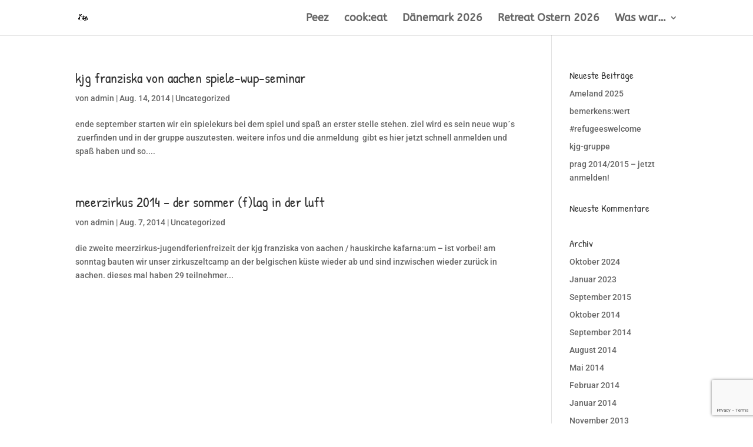

--- FILE ---
content_type: text/html; charset=utf-8
request_url: https://www.google.com/recaptcha/api2/anchor?ar=1&k=6Le5EMQUAAAAALaU4_P8vsXvWbHanj4Z9rCJLVWa&co=aHR0cHM6Ly93d3cua2pnLWZyYW56aXNrYS5kZTo0NDM.&hl=en&v=N67nZn4AqZkNcbeMu4prBgzg&size=invisible&anchor-ms=20000&execute-ms=30000&cb=5aiwhqni21et
body_size: 48573
content:
<!DOCTYPE HTML><html dir="ltr" lang="en"><head><meta http-equiv="Content-Type" content="text/html; charset=UTF-8">
<meta http-equiv="X-UA-Compatible" content="IE=edge">
<title>reCAPTCHA</title>
<style type="text/css">
/* cyrillic-ext */
@font-face {
  font-family: 'Roboto';
  font-style: normal;
  font-weight: 400;
  font-stretch: 100%;
  src: url(//fonts.gstatic.com/s/roboto/v48/KFO7CnqEu92Fr1ME7kSn66aGLdTylUAMa3GUBHMdazTgWw.woff2) format('woff2');
  unicode-range: U+0460-052F, U+1C80-1C8A, U+20B4, U+2DE0-2DFF, U+A640-A69F, U+FE2E-FE2F;
}
/* cyrillic */
@font-face {
  font-family: 'Roboto';
  font-style: normal;
  font-weight: 400;
  font-stretch: 100%;
  src: url(//fonts.gstatic.com/s/roboto/v48/KFO7CnqEu92Fr1ME7kSn66aGLdTylUAMa3iUBHMdazTgWw.woff2) format('woff2');
  unicode-range: U+0301, U+0400-045F, U+0490-0491, U+04B0-04B1, U+2116;
}
/* greek-ext */
@font-face {
  font-family: 'Roboto';
  font-style: normal;
  font-weight: 400;
  font-stretch: 100%;
  src: url(//fonts.gstatic.com/s/roboto/v48/KFO7CnqEu92Fr1ME7kSn66aGLdTylUAMa3CUBHMdazTgWw.woff2) format('woff2');
  unicode-range: U+1F00-1FFF;
}
/* greek */
@font-face {
  font-family: 'Roboto';
  font-style: normal;
  font-weight: 400;
  font-stretch: 100%;
  src: url(//fonts.gstatic.com/s/roboto/v48/KFO7CnqEu92Fr1ME7kSn66aGLdTylUAMa3-UBHMdazTgWw.woff2) format('woff2');
  unicode-range: U+0370-0377, U+037A-037F, U+0384-038A, U+038C, U+038E-03A1, U+03A3-03FF;
}
/* math */
@font-face {
  font-family: 'Roboto';
  font-style: normal;
  font-weight: 400;
  font-stretch: 100%;
  src: url(//fonts.gstatic.com/s/roboto/v48/KFO7CnqEu92Fr1ME7kSn66aGLdTylUAMawCUBHMdazTgWw.woff2) format('woff2');
  unicode-range: U+0302-0303, U+0305, U+0307-0308, U+0310, U+0312, U+0315, U+031A, U+0326-0327, U+032C, U+032F-0330, U+0332-0333, U+0338, U+033A, U+0346, U+034D, U+0391-03A1, U+03A3-03A9, U+03B1-03C9, U+03D1, U+03D5-03D6, U+03F0-03F1, U+03F4-03F5, U+2016-2017, U+2034-2038, U+203C, U+2040, U+2043, U+2047, U+2050, U+2057, U+205F, U+2070-2071, U+2074-208E, U+2090-209C, U+20D0-20DC, U+20E1, U+20E5-20EF, U+2100-2112, U+2114-2115, U+2117-2121, U+2123-214F, U+2190, U+2192, U+2194-21AE, U+21B0-21E5, U+21F1-21F2, U+21F4-2211, U+2213-2214, U+2216-22FF, U+2308-230B, U+2310, U+2319, U+231C-2321, U+2336-237A, U+237C, U+2395, U+239B-23B7, U+23D0, U+23DC-23E1, U+2474-2475, U+25AF, U+25B3, U+25B7, U+25BD, U+25C1, U+25CA, U+25CC, U+25FB, U+266D-266F, U+27C0-27FF, U+2900-2AFF, U+2B0E-2B11, U+2B30-2B4C, U+2BFE, U+3030, U+FF5B, U+FF5D, U+1D400-1D7FF, U+1EE00-1EEFF;
}
/* symbols */
@font-face {
  font-family: 'Roboto';
  font-style: normal;
  font-weight: 400;
  font-stretch: 100%;
  src: url(//fonts.gstatic.com/s/roboto/v48/KFO7CnqEu92Fr1ME7kSn66aGLdTylUAMaxKUBHMdazTgWw.woff2) format('woff2');
  unicode-range: U+0001-000C, U+000E-001F, U+007F-009F, U+20DD-20E0, U+20E2-20E4, U+2150-218F, U+2190, U+2192, U+2194-2199, U+21AF, U+21E6-21F0, U+21F3, U+2218-2219, U+2299, U+22C4-22C6, U+2300-243F, U+2440-244A, U+2460-24FF, U+25A0-27BF, U+2800-28FF, U+2921-2922, U+2981, U+29BF, U+29EB, U+2B00-2BFF, U+4DC0-4DFF, U+FFF9-FFFB, U+10140-1018E, U+10190-1019C, U+101A0, U+101D0-101FD, U+102E0-102FB, U+10E60-10E7E, U+1D2C0-1D2D3, U+1D2E0-1D37F, U+1F000-1F0FF, U+1F100-1F1AD, U+1F1E6-1F1FF, U+1F30D-1F30F, U+1F315, U+1F31C, U+1F31E, U+1F320-1F32C, U+1F336, U+1F378, U+1F37D, U+1F382, U+1F393-1F39F, U+1F3A7-1F3A8, U+1F3AC-1F3AF, U+1F3C2, U+1F3C4-1F3C6, U+1F3CA-1F3CE, U+1F3D4-1F3E0, U+1F3ED, U+1F3F1-1F3F3, U+1F3F5-1F3F7, U+1F408, U+1F415, U+1F41F, U+1F426, U+1F43F, U+1F441-1F442, U+1F444, U+1F446-1F449, U+1F44C-1F44E, U+1F453, U+1F46A, U+1F47D, U+1F4A3, U+1F4B0, U+1F4B3, U+1F4B9, U+1F4BB, U+1F4BF, U+1F4C8-1F4CB, U+1F4D6, U+1F4DA, U+1F4DF, U+1F4E3-1F4E6, U+1F4EA-1F4ED, U+1F4F7, U+1F4F9-1F4FB, U+1F4FD-1F4FE, U+1F503, U+1F507-1F50B, U+1F50D, U+1F512-1F513, U+1F53E-1F54A, U+1F54F-1F5FA, U+1F610, U+1F650-1F67F, U+1F687, U+1F68D, U+1F691, U+1F694, U+1F698, U+1F6AD, U+1F6B2, U+1F6B9-1F6BA, U+1F6BC, U+1F6C6-1F6CF, U+1F6D3-1F6D7, U+1F6E0-1F6EA, U+1F6F0-1F6F3, U+1F6F7-1F6FC, U+1F700-1F7FF, U+1F800-1F80B, U+1F810-1F847, U+1F850-1F859, U+1F860-1F887, U+1F890-1F8AD, U+1F8B0-1F8BB, U+1F8C0-1F8C1, U+1F900-1F90B, U+1F93B, U+1F946, U+1F984, U+1F996, U+1F9E9, U+1FA00-1FA6F, U+1FA70-1FA7C, U+1FA80-1FA89, U+1FA8F-1FAC6, U+1FACE-1FADC, U+1FADF-1FAE9, U+1FAF0-1FAF8, U+1FB00-1FBFF;
}
/* vietnamese */
@font-face {
  font-family: 'Roboto';
  font-style: normal;
  font-weight: 400;
  font-stretch: 100%;
  src: url(//fonts.gstatic.com/s/roboto/v48/KFO7CnqEu92Fr1ME7kSn66aGLdTylUAMa3OUBHMdazTgWw.woff2) format('woff2');
  unicode-range: U+0102-0103, U+0110-0111, U+0128-0129, U+0168-0169, U+01A0-01A1, U+01AF-01B0, U+0300-0301, U+0303-0304, U+0308-0309, U+0323, U+0329, U+1EA0-1EF9, U+20AB;
}
/* latin-ext */
@font-face {
  font-family: 'Roboto';
  font-style: normal;
  font-weight: 400;
  font-stretch: 100%;
  src: url(//fonts.gstatic.com/s/roboto/v48/KFO7CnqEu92Fr1ME7kSn66aGLdTylUAMa3KUBHMdazTgWw.woff2) format('woff2');
  unicode-range: U+0100-02BA, U+02BD-02C5, U+02C7-02CC, U+02CE-02D7, U+02DD-02FF, U+0304, U+0308, U+0329, U+1D00-1DBF, U+1E00-1E9F, U+1EF2-1EFF, U+2020, U+20A0-20AB, U+20AD-20C0, U+2113, U+2C60-2C7F, U+A720-A7FF;
}
/* latin */
@font-face {
  font-family: 'Roboto';
  font-style: normal;
  font-weight: 400;
  font-stretch: 100%;
  src: url(//fonts.gstatic.com/s/roboto/v48/KFO7CnqEu92Fr1ME7kSn66aGLdTylUAMa3yUBHMdazQ.woff2) format('woff2');
  unicode-range: U+0000-00FF, U+0131, U+0152-0153, U+02BB-02BC, U+02C6, U+02DA, U+02DC, U+0304, U+0308, U+0329, U+2000-206F, U+20AC, U+2122, U+2191, U+2193, U+2212, U+2215, U+FEFF, U+FFFD;
}
/* cyrillic-ext */
@font-face {
  font-family: 'Roboto';
  font-style: normal;
  font-weight: 500;
  font-stretch: 100%;
  src: url(//fonts.gstatic.com/s/roboto/v48/KFO7CnqEu92Fr1ME7kSn66aGLdTylUAMa3GUBHMdazTgWw.woff2) format('woff2');
  unicode-range: U+0460-052F, U+1C80-1C8A, U+20B4, U+2DE0-2DFF, U+A640-A69F, U+FE2E-FE2F;
}
/* cyrillic */
@font-face {
  font-family: 'Roboto';
  font-style: normal;
  font-weight: 500;
  font-stretch: 100%;
  src: url(//fonts.gstatic.com/s/roboto/v48/KFO7CnqEu92Fr1ME7kSn66aGLdTylUAMa3iUBHMdazTgWw.woff2) format('woff2');
  unicode-range: U+0301, U+0400-045F, U+0490-0491, U+04B0-04B1, U+2116;
}
/* greek-ext */
@font-face {
  font-family: 'Roboto';
  font-style: normal;
  font-weight: 500;
  font-stretch: 100%;
  src: url(//fonts.gstatic.com/s/roboto/v48/KFO7CnqEu92Fr1ME7kSn66aGLdTylUAMa3CUBHMdazTgWw.woff2) format('woff2');
  unicode-range: U+1F00-1FFF;
}
/* greek */
@font-face {
  font-family: 'Roboto';
  font-style: normal;
  font-weight: 500;
  font-stretch: 100%;
  src: url(//fonts.gstatic.com/s/roboto/v48/KFO7CnqEu92Fr1ME7kSn66aGLdTylUAMa3-UBHMdazTgWw.woff2) format('woff2');
  unicode-range: U+0370-0377, U+037A-037F, U+0384-038A, U+038C, U+038E-03A1, U+03A3-03FF;
}
/* math */
@font-face {
  font-family: 'Roboto';
  font-style: normal;
  font-weight: 500;
  font-stretch: 100%;
  src: url(//fonts.gstatic.com/s/roboto/v48/KFO7CnqEu92Fr1ME7kSn66aGLdTylUAMawCUBHMdazTgWw.woff2) format('woff2');
  unicode-range: U+0302-0303, U+0305, U+0307-0308, U+0310, U+0312, U+0315, U+031A, U+0326-0327, U+032C, U+032F-0330, U+0332-0333, U+0338, U+033A, U+0346, U+034D, U+0391-03A1, U+03A3-03A9, U+03B1-03C9, U+03D1, U+03D5-03D6, U+03F0-03F1, U+03F4-03F5, U+2016-2017, U+2034-2038, U+203C, U+2040, U+2043, U+2047, U+2050, U+2057, U+205F, U+2070-2071, U+2074-208E, U+2090-209C, U+20D0-20DC, U+20E1, U+20E5-20EF, U+2100-2112, U+2114-2115, U+2117-2121, U+2123-214F, U+2190, U+2192, U+2194-21AE, U+21B0-21E5, U+21F1-21F2, U+21F4-2211, U+2213-2214, U+2216-22FF, U+2308-230B, U+2310, U+2319, U+231C-2321, U+2336-237A, U+237C, U+2395, U+239B-23B7, U+23D0, U+23DC-23E1, U+2474-2475, U+25AF, U+25B3, U+25B7, U+25BD, U+25C1, U+25CA, U+25CC, U+25FB, U+266D-266F, U+27C0-27FF, U+2900-2AFF, U+2B0E-2B11, U+2B30-2B4C, U+2BFE, U+3030, U+FF5B, U+FF5D, U+1D400-1D7FF, U+1EE00-1EEFF;
}
/* symbols */
@font-face {
  font-family: 'Roboto';
  font-style: normal;
  font-weight: 500;
  font-stretch: 100%;
  src: url(//fonts.gstatic.com/s/roboto/v48/KFO7CnqEu92Fr1ME7kSn66aGLdTylUAMaxKUBHMdazTgWw.woff2) format('woff2');
  unicode-range: U+0001-000C, U+000E-001F, U+007F-009F, U+20DD-20E0, U+20E2-20E4, U+2150-218F, U+2190, U+2192, U+2194-2199, U+21AF, U+21E6-21F0, U+21F3, U+2218-2219, U+2299, U+22C4-22C6, U+2300-243F, U+2440-244A, U+2460-24FF, U+25A0-27BF, U+2800-28FF, U+2921-2922, U+2981, U+29BF, U+29EB, U+2B00-2BFF, U+4DC0-4DFF, U+FFF9-FFFB, U+10140-1018E, U+10190-1019C, U+101A0, U+101D0-101FD, U+102E0-102FB, U+10E60-10E7E, U+1D2C0-1D2D3, U+1D2E0-1D37F, U+1F000-1F0FF, U+1F100-1F1AD, U+1F1E6-1F1FF, U+1F30D-1F30F, U+1F315, U+1F31C, U+1F31E, U+1F320-1F32C, U+1F336, U+1F378, U+1F37D, U+1F382, U+1F393-1F39F, U+1F3A7-1F3A8, U+1F3AC-1F3AF, U+1F3C2, U+1F3C4-1F3C6, U+1F3CA-1F3CE, U+1F3D4-1F3E0, U+1F3ED, U+1F3F1-1F3F3, U+1F3F5-1F3F7, U+1F408, U+1F415, U+1F41F, U+1F426, U+1F43F, U+1F441-1F442, U+1F444, U+1F446-1F449, U+1F44C-1F44E, U+1F453, U+1F46A, U+1F47D, U+1F4A3, U+1F4B0, U+1F4B3, U+1F4B9, U+1F4BB, U+1F4BF, U+1F4C8-1F4CB, U+1F4D6, U+1F4DA, U+1F4DF, U+1F4E3-1F4E6, U+1F4EA-1F4ED, U+1F4F7, U+1F4F9-1F4FB, U+1F4FD-1F4FE, U+1F503, U+1F507-1F50B, U+1F50D, U+1F512-1F513, U+1F53E-1F54A, U+1F54F-1F5FA, U+1F610, U+1F650-1F67F, U+1F687, U+1F68D, U+1F691, U+1F694, U+1F698, U+1F6AD, U+1F6B2, U+1F6B9-1F6BA, U+1F6BC, U+1F6C6-1F6CF, U+1F6D3-1F6D7, U+1F6E0-1F6EA, U+1F6F0-1F6F3, U+1F6F7-1F6FC, U+1F700-1F7FF, U+1F800-1F80B, U+1F810-1F847, U+1F850-1F859, U+1F860-1F887, U+1F890-1F8AD, U+1F8B0-1F8BB, U+1F8C0-1F8C1, U+1F900-1F90B, U+1F93B, U+1F946, U+1F984, U+1F996, U+1F9E9, U+1FA00-1FA6F, U+1FA70-1FA7C, U+1FA80-1FA89, U+1FA8F-1FAC6, U+1FACE-1FADC, U+1FADF-1FAE9, U+1FAF0-1FAF8, U+1FB00-1FBFF;
}
/* vietnamese */
@font-face {
  font-family: 'Roboto';
  font-style: normal;
  font-weight: 500;
  font-stretch: 100%;
  src: url(//fonts.gstatic.com/s/roboto/v48/KFO7CnqEu92Fr1ME7kSn66aGLdTylUAMa3OUBHMdazTgWw.woff2) format('woff2');
  unicode-range: U+0102-0103, U+0110-0111, U+0128-0129, U+0168-0169, U+01A0-01A1, U+01AF-01B0, U+0300-0301, U+0303-0304, U+0308-0309, U+0323, U+0329, U+1EA0-1EF9, U+20AB;
}
/* latin-ext */
@font-face {
  font-family: 'Roboto';
  font-style: normal;
  font-weight: 500;
  font-stretch: 100%;
  src: url(//fonts.gstatic.com/s/roboto/v48/KFO7CnqEu92Fr1ME7kSn66aGLdTylUAMa3KUBHMdazTgWw.woff2) format('woff2');
  unicode-range: U+0100-02BA, U+02BD-02C5, U+02C7-02CC, U+02CE-02D7, U+02DD-02FF, U+0304, U+0308, U+0329, U+1D00-1DBF, U+1E00-1E9F, U+1EF2-1EFF, U+2020, U+20A0-20AB, U+20AD-20C0, U+2113, U+2C60-2C7F, U+A720-A7FF;
}
/* latin */
@font-face {
  font-family: 'Roboto';
  font-style: normal;
  font-weight: 500;
  font-stretch: 100%;
  src: url(//fonts.gstatic.com/s/roboto/v48/KFO7CnqEu92Fr1ME7kSn66aGLdTylUAMa3yUBHMdazQ.woff2) format('woff2');
  unicode-range: U+0000-00FF, U+0131, U+0152-0153, U+02BB-02BC, U+02C6, U+02DA, U+02DC, U+0304, U+0308, U+0329, U+2000-206F, U+20AC, U+2122, U+2191, U+2193, U+2212, U+2215, U+FEFF, U+FFFD;
}
/* cyrillic-ext */
@font-face {
  font-family: 'Roboto';
  font-style: normal;
  font-weight: 900;
  font-stretch: 100%;
  src: url(//fonts.gstatic.com/s/roboto/v48/KFO7CnqEu92Fr1ME7kSn66aGLdTylUAMa3GUBHMdazTgWw.woff2) format('woff2');
  unicode-range: U+0460-052F, U+1C80-1C8A, U+20B4, U+2DE0-2DFF, U+A640-A69F, U+FE2E-FE2F;
}
/* cyrillic */
@font-face {
  font-family: 'Roboto';
  font-style: normal;
  font-weight: 900;
  font-stretch: 100%;
  src: url(//fonts.gstatic.com/s/roboto/v48/KFO7CnqEu92Fr1ME7kSn66aGLdTylUAMa3iUBHMdazTgWw.woff2) format('woff2');
  unicode-range: U+0301, U+0400-045F, U+0490-0491, U+04B0-04B1, U+2116;
}
/* greek-ext */
@font-face {
  font-family: 'Roboto';
  font-style: normal;
  font-weight: 900;
  font-stretch: 100%;
  src: url(//fonts.gstatic.com/s/roboto/v48/KFO7CnqEu92Fr1ME7kSn66aGLdTylUAMa3CUBHMdazTgWw.woff2) format('woff2');
  unicode-range: U+1F00-1FFF;
}
/* greek */
@font-face {
  font-family: 'Roboto';
  font-style: normal;
  font-weight: 900;
  font-stretch: 100%;
  src: url(//fonts.gstatic.com/s/roboto/v48/KFO7CnqEu92Fr1ME7kSn66aGLdTylUAMa3-UBHMdazTgWw.woff2) format('woff2');
  unicode-range: U+0370-0377, U+037A-037F, U+0384-038A, U+038C, U+038E-03A1, U+03A3-03FF;
}
/* math */
@font-face {
  font-family: 'Roboto';
  font-style: normal;
  font-weight: 900;
  font-stretch: 100%;
  src: url(//fonts.gstatic.com/s/roboto/v48/KFO7CnqEu92Fr1ME7kSn66aGLdTylUAMawCUBHMdazTgWw.woff2) format('woff2');
  unicode-range: U+0302-0303, U+0305, U+0307-0308, U+0310, U+0312, U+0315, U+031A, U+0326-0327, U+032C, U+032F-0330, U+0332-0333, U+0338, U+033A, U+0346, U+034D, U+0391-03A1, U+03A3-03A9, U+03B1-03C9, U+03D1, U+03D5-03D6, U+03F0-03F1, U+03F4-03F5, U+2016-2017, U+2034-2038, U+203C, U+2040, U+2043, U+2047, U+2050, U+2057, U+205F, U+2070-2071, U+2074-208E, U+2090-209C, U+20D0-20DC, U+20E1, U+20E5-20EF, U+2100-2112, U+2114-2115, U+2117-2121, U+2123-214F, U+2190, U+2192, U+2194-21AE, U+21B0-21E5, U+21F1-21F2, U+21F4-2211, U+2213-2214, U+2216-22FF, U+2308-230B, U+2310, U+2319, U+231C-2321, U+2336-237A, U+237C, U+2395, U+239B-23B7, U+23D0, U+23DC-23E1, U+2474-2475, U+25AF, U+25B3, U+25B7, U+25BD, U+25C1, U+25CA, U+25CC, U+25FB, U+266D-266F, U+27C0-27FF, U+2900-2AFF, U+2B0E-2B11, U+2B30-2B4C, U+2BFE, U+3030, U+FF5B, U+FF5D, U+1D400-1D7FF, U+1EE00-1EEFF;
}
/* symbols */
@font-face {
  font-family: 'Roboto';
  font-style: normal;
  font-weight: 900;
  font-stretch: 100%;
  src: url(//fonts.gstatic.com/s/roboto/v48/KFO7CnqEu92Fr1ME7kSn66aGLdTylUAMaxKUBHMdazTgWw.woff2) format('woff2');
  unicode-range: U+0001-000C, U+000E-001F, U+007F-009F, U+20DD-20E0, U+20E2-20E4, U+2150-218F, U+2190, U+2192, U+2194-2199, U+21AF, U+21E6-21F0, U+21F3, U+2218-2219, U+2299, U+22C4-22C6, U+2300-243F, U+2440-244A, U+2460-24FF, U+25A0-27BF, U+2800-28FF, U+2921-2922, U+2981, U+29BF, U+29EB, U+2B00-2BFF, U+4DC0-4DFF, U+FFF9-FFFB, U+10140-1018E, U+10190-1019C, U+101A0, U+101D0-101FD, U+102E0-102FB, U+10E60-10E7E, U+1D2C0-1D2D3, U+1D2E0-1D37F, U+1F000-1F0FF, U+1F100-1F1AD, U+1F1E6-1F1FF, U+1F30D-1F30F, U+1F315, U+1F31C, U+1F31E, U+1F320-1F32C, U+1F336, U+1F378, U+1F37D, U+1F382, U+1F393-1F39F, U+1F3A7-1F3A8, U+1F3AC-1F3AF, U+1F3C2, U+1F3C4-1F3C6, U+1F3CA-1F3CE, U+1F3D4-1F3E0, U+1F3ED, U+1F3F1-1F3F3, U+1F3F5-1F3F7, U+1F408, U+1F415, U+1F41F, U+1F426, U+1F43F, U+1F441-1F442, U+1F444, U+1F446-1F449, U+1F44C-1F44E, U+1F453, U+1F46A, U+1F47D, U+1F4A3, U+1F4B0, U+1F4B3, U+1F4B9, U+1F4BB, U+1F4BF, U+1F4C8-1F4CB, U+1F4D6, U+1F4DA, U+1F4DF, U+1F4E3-1F4E6, U+1F4EA-1F4ED, U+1F4F7, U+1F4F9-1F4FB, U+1F4FD-1F4FE, U+1F503, U+1F507-1F50B, U+1F50D, U+1F512-1F513, U+1F53E-1F54A, U+1F54F-1F5FA, U+1F610, U+1F650-1F67F, U+1F687, U+1F68D, U+1F691, U+1F694, U+1F698, U+1F6AD, U+1F6B2, U+1F6B9-1F6BA, U+1F6BC, U+1F6C6-1F6CF, U+1F6D3-1F6D7, U+1F6E0-1F6EA, U+1F6F0-1F6F3, U+1F6F7-1F6FC, U+1F700-1F7FF, U+1F800-1F80B, U+1F810-1F847, U+1F850-1F859, U+1F860-1F887, U+1F890-1F8AD, U+1F8B0-1F8BB, U+1F8C0-1F8C1, U+1F900-1F90B, U+1F93B, U+1F946, U+1F984, U+1F996, U+1F9E9, U+1FA00-1FA6F, U+1FA70-1FA7C, U+1FA80-1FA89, U+1FA8F-1FAC6, U+1FACE-1FADC, U+1FADF-1FAE9, U+1FAF0-1FAF8, U+1FB00-1FBFF;
}
/* vietnamese */
@font-face {
  font-family: 'Roboto';
  font-style: normal;
  font-weight: 900;
  font-stretch: 100%;
  src: url(//fonts.gstatic.com/s/roboto/v48/KFO7CnqEu92Fr1ME7kSn66aGLdTylUAMa3OUBHMdazTgWw.woff2) format('woff2');
  unicode-range: U+0102-0103, U+0110-0111, U+0128-0129, U+0168-0169, U+01A0-01A1, U+01AF-01B0, U+0300-0301, U+0303-0304, U+0308-0309, U+0323, U+0329, U+1EA0-1EF9, U+20AB;
}
/* latin-ext */
@font-face {
  font-family: 'Roboto';
  font-style: normal;
  font-weight: 900;
  font-stretch: 100%;
  src: url(//fonts.gstatic.com/s/roboto/v48/KFO7CnqEu92Fr1ME7kSn66aGLdTylUAMa3KUBHMdazTgWw.woff2) format('woff2');
  unicode-range: U+0100-02BA, U+02BD-02C5, U+02C7-02CC, U+02CE-02D7, U+02DD-02FF, U+0304, U+0308, U+0329, U+1D00-1DBF, U+1E00-1E9F, U+1EF2-1EFF, U+2020, U+20A0-20AB, U+20AD-20C0, U+2113, U+2C60-2C7F, U+A720-A7FF;
}
/* latin */
@font-face {
  font-family: 'Roboto';
  font-style: normal;
  font-weight: 900;
  font-stretch: 100%;
  src: url(//fonts.gstatic.com/s/roboto/v48/KFO7CnqEu92Fr1ME7kSn66aGLdTylUAMa3yUBHMdazQ.woff2) format('woff2');
  unicode-range: U+0000-00FF, U+0131, U+0152-0153, U+02BB-02BC, U+02C6, U+02DA, U+02DC, U+0304, U+0308, U+0329, U+2000-206F, U+20AC, U+2122, U+2191, U+2193, U+2212, U+2215, U+FEFF, U+FFFD;
}

</style>
<link rel="stylesheet" type="text/css" href="https://www.gstatic.com/recaptcha/releases/N67nZn4AqZkNcbeMu4prBgzg/styles__ltr.css">
<script nonce="cC0bPLwWbdOcSzCvW2qRow" type="text/javascript">window['__recaptcha_api'] = 'https://www.google.com/recaptcha/api2/';</script>
<script type="text/javascript" src="https://www.gstatic.com/recaptcha/releases/N67nZn4AqZkNcbeMu4prBgzg/recaptcha__en.js" nonce="cC0bPLwWbdOcSzCvW2qRow">
      
    </script></head>
<body><div id="rc-anchor-alert" class="rc-anchor-alert"></div>
<input type="hidden" id="recaptcha-token" value="[base64]">
<script type="text/javascript" nonce="cC0bPLwWbdOcSzCvW2qRow">
      recaptcha.anchor.Main.init("[\x22ainput\x22,[\x22bgdata\x22,\x22\x22,\[base64]/[base64]/[base64]/ZyhXLGgpOnEoW04sMjEsbF0sVywwKSxoKSxmYWxzZSxmYWxzZSl9Y2F0Y2goayl7RygzNTgsVyk/[base64]/[base64]/[base64]/[base64]/[base64]/[base64]/[base64]/bmV3IEJbT10oRFswXSk6dz09Mj9uZXcgQltPXShEWzBdLERbMV0pOnc9PTM/bmV3IEJbT10oRFswXSxEWzFdLERbMl0pOnc9PTQ/[base64]/[base64]/[base64]/[base64]/[base64]\\u003d\x22,\[base64]\x22,\x22wo07JsK6cVIdEMKdQMO5woY6XsK+QgPCo8KdwrTDqsOKJ8O5Ri7Dm8Kmw5/CsSXDscK9w61hw4oswoHDmsKfw4gtLD8xQsKfw54Bw7/[base64]/CkcOcw7/DucOXwrwSWyjDhhwKMcOwSsO/w78TwrrCi8ObK8ORw7XDq2bDsR/CmFbCtETDrsKSBFzDkwpnMmrChsOnwp/DvcKlwq/CpcOnwprDkCdXeCxFwovDrxlmWWoSBWEpUsO1wqzClREHwrXDnz1XwppHRMKYNMOrwqXCi8OpRgnDhMKHEVIlwr3DicOHYhkFw49fWcOqwp3Dk8OTwqc7w51Bw5/Cl8KaCsO0K1IiLcOkwoczwrDCucKdTMOXwrfDuXzDtsK7a8KYUcK0w5Zbw4XDhRVqw5LDnsO/w5fDklHCmcONdsK6MVVUMww/ZxNfw5toc8KwGsO2w4DChcOrw7PDqw/DhMKuAlbCsELCtsO6wo50Gwogwr10w6Row43CscOvw7rDu8KZWsOiE3Uhw6IQwrZvwqQNw7/[base64]/[base64]/Dt0hww5A7w4MQCcKOw7IQw5QowqjCuzh4wqXCpsO3a37CuDkkCRQiw4t7bcKKTAw0w61gw4bDhMOLE8KSeMOvaSbDlcKedjHCg8KjfWw0XcOMw6bDkRLDuzoSEcK3QH/CjsK+Yjc9WcOawoLDr8OAGVJPwrzDtyHDgsKVw4bCh8ORw6k/wpXCpgM+w5p7wr5Cw7siTCrCp8KzwrYzwqJKIW0nw5w5D8Ouw4/DnTtoOsO7esKWMMKOw5fDocOBMcKKGsKFw7DCiQjDnnrCkx7CnMK0wpPCmcOnI1zDr0VIT8OswoPCu0ZYUyx8QElzX8OVw5N3cFozMnhUw6kuw74mwp1MPMK/[base64]/w6oyw63CnzF6T8KnMWpBTBnCsMOuGjMLw4PDvMOAMMKTw5/[base64]/[base64]/CkCZFWEQfQG9Iwr/[base64]/[base64]/Dj1nDqcOrwr1lTMKKwo3CoiwVw65/ScOjMizCmX/DuF9WclnCgsKDw5/DuDgcfWIROsKPwrErwrMfwqfDqW0QeirCpCTDnsKtay3Cs8OtwpZuw7xSwoY8wqVOXcK9TFRBVMOIwq/CvXcmw4XCs8OgwrM3KMK3F8OJw4AWwqjCjw/[base64]/NjlRwoXDk8OIw5bDjgnDsDAswpzDlkAmEsOgB0wbwogEwpN9ERLDqEddw6JAwp/CrsKKw5zCuypxMcKYw7TCvcKOMcOANsO7w4gowr/CqMOWZ8KWa8OvNcKJLC3CuwpSw6PDv8Kpw53DpzvCn8Ocw5duCi/DoXJywr9aQUbCiwTDucO9YnJZecKibsKMwrHDnmBwwq/CrDLDoF/DtsOawodxaVHCusOpSTJdw7cxwroXwq7DhsKFaVlmwobCm8Ovw7s2ESbDh8Oww6zCmGBDw6fDksK+FzFDWMK4NsOBw4XDqDPDsMOOwrHCuMObBMOYRcKhE8OWw5jDtBbDtGcHwqXDt0YXKB0vw6M/[base64]/CqB3DpGjCmmvCn8OSO8Kdw7/DjBrDqsKeTCzDqkctwownGsK7wqvChcKaC8OUwrLDu8OlI1bDnX7CrjHDp23DshQGw6Yuf8O4SMKcw4IBRcKXwrjDusK7w6owUnDDsMOhRXxlN8KKR8O/XHjCgVPCpcKKw5VDJB3ClTFfw5UpFcOnK0ldwr/Ch8O1BcKRwqPCvz1RKcKSfHhGfsK5QGPDhsKjRCnDj8OUwoceSsKTw5bCpsO/[base64]/w6PDmTXChy9dU8Oew5rDkkPDmsK0PWLCnQ5iwpjDmMOYwpY4w6drQ8Otw5bCicOpBW9JcW7CuwsswrgEwrFwBsKUw63DrcOnw74Hw6IDeSVfY0DCjsKTCQ/[base64]/[base64]/Cp8Ocw4Yyf8O3w68ZdxvDtMKew4Q1wosPccOuwqlPJsKMwqPCmG/DrijCs8ONwqt/[base64]/DmSnDr8KLwqcfwroxcELDrBkkFRPDhcO5GMO6JcORwqrDoBh1f8OOw5h0w7/CtVhkT8O/wpthwqjDs8Kswqh5woc6YBdpw7J3KjLCsMO8wpQpwrPCuTsAw6hASyVsA0/Dv2I+wqPDlcK1MMKkKcOmUx/CksK6w67DnsKSw7xAw4JnFDjCsATDvk5awoPDujg/[base64]/e8O4wqAaw6XDv8OPKkVgR8KjOcOgFcOhw5UwwpLDvMOqEMK5K8OYw703QSZIw6cgwp12WWQTWg/DtcK5RxfCicKIwpfCjUvDi8KHwoTDkFM5TRoPw6XCq8OpH0UZw6R9HgkOISjDsCIswovCrMOeOGAbQ2EtwqTCuBTCoDTCpcKmw7/[base64]/[base64]/CnERiw4x1wqdpFyTCssKcwoFbwpwewqgJw6Jxw75Iwo02VDE6wofDvCPDtMK+wpnDu2sBHMKuw6fDlsKkLAg3EjLCq8OHZS3DnMO+YsOvwrfCrB92NsKewrk9JcObw5hGR8KoCMKYVTdzwrbDr8OBwqXClFsCwqRGw6PCth/DtcKMSwpywp5Nw4EVCjHDusK0RBHCsx0wwrJkwqwxQcO8bT8zw4fDtsKRP8Krw5Jbw5dmdhRdfDDDnWIqGMOKVDXDgcOSX8KcVXMjLMOFFsOpw4fDiCrDkMOqwrp0w5ZuCn9yw6/CgwEzSsO1wrImwo3CjcKcEEoxw43CqDJ/wpTDtBl3KU7CtmzDusK0SVgMw7nDvMOowqcNwq/DsHnCv2rCplzDoFcBGCXCjMKBw5pTEMKjGF5Ww65Jw4ATwqPDki0BBsOPw6HCmcK1wofDtsKFEMKKGcO/MsOracKPOMKJw6rCisOuOsK0SkVQwrjCr8KSM8KrfsObSGXDrhLCj8ODwrnDgcOLFhBOw7HDksO5w7pyw7vChcOIwrLDpcKhKmjDiG7CimPDvl/CrMKkFm/[base64]/CjsKoQ8KFZDfClMOMFlR3Xidaw6xTdMOTw4PCk8KEwpVHfsOTI2IwwrPCgzl3X8K7wqDConIgaRo6w6jDiMOyA8OHw5XCuwJcMcK4VA/Dj0rCmh0fw497TMOwWMOYwrrCpQfDiAoCHsOGw7NFTMObwrvDscKWwq8+MkYNwovCpcOTUw16ZhzCj0VFfsKbQcKSBgBKw7zDpV7DoMK2UMK2eMK9DcKMQcOIKcOvw6JVwrlNGzPCki4yMDrDrCjDqywQwpMeJCBhcTgGcSvCg8KOZsO/P8KawpjDkTjCoQDDnMKbwprDm1BPw5LCjcOLw6YcOMKuZcOvwpPCnAzCqQLDsAcOaMKJZkjCthR6RMK6w6cDwqlBe8OlPRAuw4/DhCJjbBI9w7HDo8KxHhrDl8O/wofCjMOCw6NZJwNjwo7CgMOmw4dCD8K1w7rDpcK0LsK8w77CncOowqPClGloNMKgwrZAw7x2HsK+woXChcKqCCrCl8OleQ/CucO8Lh7CgMKwwqvCk2rDmATCscODwqEVwrzCuMOkOjrDtDTCmiHDmsOrwrDCjh/DrE8Yw5M1I8O6bMO7w6fDvCLDtR3DoCDDsRFpNgENwrUTwrjCmAZsS8OnKcKFw7JiZjkuwrABUF7DvTDDtsOLw5TCksKjwqoLw5J/w65uLcKaw6wTw7PDkMKfw5lYw67DoMKdAcOcfsOjGcOyajY8wro8w7p+DsKFwoUlfA/DmsOmG8OUI1XCtcOiwrTDoBjCn8KOw7YrwrgywrEow7jCmXYjCsKZLGVwC8Ojw6RoHkUdwoXCvDnCsRd3w7LDlGXDu3HCgm1Yw7AdwoDDumNZCkjDjzzDgMKswqxSwqJlDcKvw6/Dl2DCosOcwoFEw5zDqMOkw6zCvC/DsMKyw7lASsOqZBTCrcOJwphUbWVQw4guZcOKwqrCiFTDkMOUw5fCsBfCocO0a0rDsG/CujfCjBRrHsOJZsK3ZsKZU8KFw4E0R8KtH0dvw5lZPcKmw6LDljEsBUlTXHUcwpPDlcKdw7w+dsOKIjcoajpcfMKvKRFGdQxbFFdawqRvHsO/[base64]/Dk0LDhsKhw4bCkz1pMsKdOcKNDhLDmsO2DHvCtMKBVDfCv8KfYz7DjsKFJR/CtRrDlxzCrAbDkmvDtWEuwrzCl8K/S8Kxw4kYwot7wrvCm8KPEiZIITJRwrDDgcKGw5sOwrfDpEfCoE52BHrCv8OAe1rDqsOOAEbDqMOGWFHDuWnDlsOEADDDiBTDqsKhwp5/csOQDl5pw6UQwpPCqMKZw7dCNioNw7nDgMKgLcOAwpTDjMOwwrt4wrQ3AzFvGSvDiMKPTmDDm8O9wojCnWTCoTPCg8KsLcKxw7ZZwq7CjE97Jg5Ww7LCo1TDsMKqw7/CilwNwqtEw55FbcOfw5LDusOfL8Kfw4x7wrFew6QNYWtpBCrCiGPCgm3DucKnRsK2VgMiw4lDPsOFSg9+w4DDrcKdbHPDucKnQj4YDMKEDcO4KmTDhFg8w41HCXTDuiQPGGTCucOqDcOaw5/Dh0oEw50ew7UXwqTDuxsrwoHCtMOHw6F/wqbDg8KBw7UzfMOFwoLDphMyTsKfa8OOLw0fw7x3SRHDscK2RMK7w7sJQ8KhcFXDrWLCgMKWwo7ClcK+wpZ/[base64]/wrHDsQ3CrV8ewqnCt8OwwoNPZwnDosKVwqovaMKEBsKcw5BSPcOEExE7V3DDpMONWsOQJcO8Oi5CFcOPDsKDBmBnNTHDgMO2w4B8asKXR3BJTjFuw67Cl8KwT0vDp3LDhQrDnz3DoMKKwocuK8OMwp7ClwTCvMOvSBPCp2wZWDRDFcK/esKtByPCvjAFw74aW3fDrcKPw5fDkMORJVBZw4LDk1QRRiHDuMOjwrbCkMOFw5vCmcKYw77Dg8KnwpRQdErCvMKZKSQPC8Omw745w6/DhcOaw4LDhhXDjMKcwonDoMOcwpMMOcKaC07CjMKhUsKhHsO9w6LDj0lQwod2w4AaeMKxVBrDscKOwr/[base64]/[base64]/J8OvHMOAwqzDpcOXClwpwoHDsxJqRsKPwqwjNzPDkQtdw5lNFkp3w5DCkkNhwq/DvMOgUMKOwqDChhrDmlw7w4LDoAJ8YyNdBETDuz19KsKIdBrDrsOSwqJ6RwNDwp0Gw70UKXPChMK4T3dkR2ETwqnDrMOxNzLCnyTDiX1eF8OTCcOqw4Qpw7vCmcO5wojCicOEw5YWMsK0wqpGFMKow4fCkmjCmsO7wobCmlhsw6PCkELCs3rDmMOJIgXDjngdw5/CvFQvw4fCr8KEw7DDox3DvsO+w7JYwrzDpVjCsMK6NwUaw5vDkRXCvcKoe8OQZMOqN07DrHpHTcK+LsOGPRbCjcOgw45ZBH7Cr18rRcK6w6TDisKFQ8OXOcOmFsK7w6rCoWzCpBPDs8KNfcKnwoolwpfDtDhdWRPDii7CuFNxVHRtwp3CmgLCosOjJz7CkMK/QMKqXsKhdUPCmMO+wqLDpMKoFDTCmWLDq08iw43CusORw4PClMKnw75hQwbCu8KNwrdpP8O0w4rDpzbDisK6wrHDtE5NacOXwq48FMO4wr/Cs3hSTFHDomglw7jDmcOJw5kmRT7CuhV9w5HCkVgrAxnDn0lpZcOswoZ5LcKccAxdwoTCtcKOw5vDu8O7wr3DjV3DkMODwpjCjEnDjcORw5zCm8Kdw417FyXDrMKLw7HDl8OpJR8mJUPDkMONw7gxXcOPLsOVw5hFJMKjw7BEwrrCusOkw7fDo8K0wo3Cj1fCnD/CpXjDu8Oje8K7RcOAUMObwrTDs8OIKHvChmVDw6I4wrQ1w6TCgMKVwoVJwrnCo180az4BwoErw4DDnALCvF1bwpDCvAlYLFjDjllzwobCkxTDsMOFQEFiMcOdw43CnMKzwrgra8Kfw7XDji7DonnDjmBhw4tQaVs/wpFAwoY+w7cOPMKLbRnDrcORSQ/Dk2bCiwTDpcKZQSc9w4nCu8OOTwrCgsKpasKowpEzW8Oiw7oZZn1AWg0Ewr7CuMOuX8Ksw6nDl8OkScOGw6oXKsOZF1XCqG/[base64]/Chh4vVcOxJ8OnwpTChMKuPBjCh8KPGsKiw4/DkAHCnh7DusOtEx1EwqrDuMONRCwVw4dwwqgnF8O3wpp2KcKTwrfCqSjCmyw1EcKYw4PCsj0Nw4/CijtDw68Rw64+w44MJlDDsx/Cn1rDt8OiScOQIcKXw6/ClMKDwr8Zw5nDicOhSsOkw6R4w6MWbRkMPjAhwoLDh8KsGh7Dh8KqfMKCLsKILl/CucOHwpzDiHIQVSLCisKydMOTw50+U23Dskx7w4LDoAzChibDgcObccOJCH7DtDvDvT3DuMODwozCjcOWwoDDjAk2wpDDsMK3C8Oow6hRdsKVfMKrw6M1HcKpwoM5YsK4w5zCgy8zJAHDs8OqRR1ow4Baw7fCvMK5J8K3wrhCw6zCk8KAMHcdKcKoBMO6wo3Chl/CpcK5w7HCvcO0McO9woPDnsKvIirCocKiKsOMwpVcKBICR8OCw5xgB8ONwozCpB7DsMKeQhHDi3zDv8OMUcK8w7nDusKiw6A2w7Aow6ECw6cJwoXDpVcWw7/DnMOCUmtKw44iwoJ/[base64]/CisKuwpDDrcK/CgE4TMKrSXTDqig9w5rDgsKvN8Oawo/DilrDoTrDmUXDql7Cq8OQw7XDlsKgw6IJwr7Dj27DicKjBQNww6RfwrbDssOzwrrCrMOAwqNewrXDiMOwAWDCtU/Cv3NGTMODA8OJRj9SD1XDjmFgwqM4wqfDt05SwrIww5RUNRLDrMOwwqTDpsOOdcOOOsO4SW/DhX7CmHHCoMKvNljChcKbQA86worCnTDClcKww4PDnT/[base64]/CtQVvXW7DgsK4w7TCnSfDmsOibcOJdMKESynCtcOcw5/DsMKXwoTDiMKAcxfDpxN4w4QPacK/ZMOJSgPCmwcefgAswojCmQ0uCxslWMKCHsKkwoAWwp8oSsK2Iy/Ds2vDqMKRZRPDmRxFJsKFwoTCg27Du8Olw4ZrQhHCpsOwwofDlnAWw6HCsHDCg8Olw47CnDfDh3zDsMKvw71KXMOjMMK2w6ZhaXbCtVQzTMOUwpAow6PDp1PDlGXDj8O7wofDsVLDs8O4w6fDi8KUbmRvDMKHwpjCl8KuTUjDtFzClcKuBF3Cm8K+bMOkwpXDsl/DrMOrwqrCnwllw6Ivw4PCkcKiwpXChG9ZUBfDkBzDj8K2IcKUEiBvA1sfXMKywqlVwpvCgVEow5JZwrASLm53wqNzKyvCtz/DqxJbw6pMw5jCvsO4S8KtCFkpwrjCqsKXGyxXw7sVw4hNJDLDm8Ofw7MsbcOBwrHDkAZWDsO/wpLCpRZVwqY9VsOHBWbDkWrCgcOqwoVbw4/CjcKXwqnCncOjbWrDgsOJw6sfOsOtwpDDqmR1w4AmajF/wqJaw7TCn8OsehNiw7tXw47DjcKGOcORw5Jgw68FGcORwoYcwpXDkTVfewNjwptgw5LDs8K4wrfCuHZ4wq1/wpXDjWPDm8OtwrA0TcOJNRjChnwIckHCusOWP8KKw65gQDfCqgAPTcO5w5vCisK+w5/ChMKywqLCqMONCBPCgcKhc8KaworChABNLcOew57Cu8KLwpnCpgHCq8OnDWx+WsOcUcKKDTtyUsOJCCHCvcKHIgo1w6UgYGVCwoHDg8Oqw4XDsMOOY2tAwrAlwpEkw7zDszwow5oqwqnCvcKRasKnw4jCrHrCo8KsIzdYfcKvw7vCmn8wSwrDtl/DvQ9iwpbDhMKfSg7DnhMxEMOWwojDqEPDt8KGwp5lwodnNGAuDiMNw4jDnsOUwqtvTj/[base64]/[base64]/cEHDtsO1R1t7wqBKRUjDvsKUw6/Di8O3wqkYf8K1PToww5oBwq5zwobDj2MNLMOUw5TDpsODw53CmsKJwqHDugcOwoDCicOEw6hWLcK6woddw67DqmfCt8KywovCplcCw6hlwo3CpwnCkMKAwq1/[base64]/[base64]/[base64]/CrWl2d2huw6FqLsK6w7pJwrZ0wq7DlsKRRsONLDPCnlzDpEzCscO3fB0hw5PCqMOpbEbDoXpAwrTCtMO5w5rDg38rwpIwKG/Co8OZwrlcwpxWwoI3worCrDfCpMO/[base64]/wop8ScOow43Dl8KYwp/[base64]/[base64]/CpUxyJjVdwrHDuhZbw4rDjsO+w7rDuy4gG8KZw48ow4fDuMOybcO8MFXCmSLCtDPClj85w7R7wpDDjCBOQcOhWsKlVMK/[base64]/DvwfDi8KGZy3Dgh0TKG7Dh8O6w5fCpcKvOMOAGU0twr0Yw6LCrMO0w4PCojZbWWRmHT1Fw4dvwqYow5cGeMKLwopBwpJ1wofDnMOzGMKeDB8wQQbDvMOYw6UwDMKnwowveMK0wpFRKcO7D8OTV8ONDsO4wobDpCbDgsK5CmlsT8Oqw4Bawo/CoUtqbcKgwpYxOzPCryp2PjcZRy7CisKkw6rClG3CpsK6w4IYwpgjwqEwcsOLwpoKw7gzwrfDuH9eO8KLw6VEw5QiwpTCr0EtPGfCtMOqCDIUw4nCjsOnwoTCl3nDtMKfLT9dEU9owowUwobCoD/DiHRuwpwyTFTCocK8c8OOU8Kawr/DtcK1wo/CnA/DuHsQw7XDqsOJwqNTXcKSHnDChcOAT3bDizl8w6R0woc5Jw7CunAjw5nCscKpwoM6w74/w7rCvEV0ZcKTwp45w5tEwoEWTQHCoG7DtSFlw5nCiMKrw6TCoXQXwp9raQbDixbDk8K2V8OawqbDsR/ClsOrwpUowpwBwq1uDWDCmVU0dMOSwr4CVGHDn8Knw5pew4t/CsKhVsO5Jg5PwrAQw55Ow7lUw4p5w48jwojCtMKNNcOGUMOcwqpNVcKjV8KXwp9TwoHCpcO+w7bDrnrDssKNbyYYdsOwwrvCicOFc8O8wpTCi1sEw6gVwrx2wrnCpm/[base64]/CgHnCp8OFwoTCrg3CiMK/wpDDtm7DsEbCiMO6w57DoMOZEsKCD8KYw6BLZ8OOwqk0wrPCjcOnTsKSwp7Drkksw7/DqxZQw6J1wrTDlRAPwq/CsMKIwqtSa8OqS8KuACvDuiV9bk0KMMO2e8KYw5YLJk/DkxnCgHXDtsOuwoPDlwVbwqLDn1/CgTTCl8KVEMOjTMKSwrfDgsOyU8Klw4fCkMKjNsK1w6xTwrMqJcKYE8KPf8K3w78idBjCsMO7w4/DgHp6NVDCpcOVccOzwr1bH8Onw6vDqsK6w4PCvsKLwqTCszTCrsKjRcKQB8KIdsOIwo0UP8ONwro3w5BLw7EUVUnDg8KdRcKCUw7DnsKpwqbCmldvwqESLUsZwrPDnzjChMKbw5U8w5NZFz/Cg8OmfMOUSDZ3McOew6zDjVHCgWPDrMKbc8KawrpSwpPCgXsTw6kcw7fDpsOZdWAyw4VRH8KXC8OSbAQZw7HCtcOpaQ4rwrzCuW11woFoF8Ojw504wqhfwrkwJ8K/wqU0w6IHXz9masO8wp0gwoLCsEEDdzbDsgNWwoXDmcOAw4ANwq7CjXVoV8OkaMKYVlM3w7o8w5PDhcKyHMOowpJPw68GZsOjw7wJWCdDP8KGDcOOw6/DrcK0L8OXW1HDnF9XIw4odmlswoXCh8OANMKzE8O4w7bCtTjCnF/CjwRDwoNWw6rDuU8uOw9EfcOnWDlLw5LCgHPCnMKtw4ALwpfDnMK6w5TCg8KLw5UZwobCt0t3w4fCg8Ksw6HCvcO6w4fDsgcPwoxawpfDicOtwr/Dh0PCjsO0wqhDCAgHGUTDilJNYD3DiBjDqyhfdMK7w7bDpzHDknFlY8KUw4J1EMOfHwTCrcOawrZyLMOrGQ7CssOLwrjDg8OKwqzCigzCnwwHSgowwqLDkcO8CMK/PE97D8K7w7Viw77Ci8OXwojDiMKZwofDksKPLgTDnXY5w69Mw6fDmcKGPhjCoDt/[base64]/[base64]/wqvDhMO+wpnDgGjCmcKrw4New60Jw55wNsK6w6jCv2TCkA7DlD99BMKxFcKGJ2odw4EKUMOkwqUpw51uesKFwoc+wqNFfMOGw45mJsOQG8Osw64+wpk0PcO8wrV5YT5uci92w4tiFhDDjw9DwqvDuxjDsMK2eE7CqMKsw5/Cg8Oawp5Fw5hTBTI6HDB2IcOuw5geQ0wuwrteYsKCwqrCpsOAbBvDjMKtw5RjchvDtk9uwol3woNTEcKvwpvCvGw4bMOvw7IewrLDuzzCl8OlN8K6OcOOXlrCuz3Dv8Okwq3CvUk1KMOKwp/CusKnHCjDlMKhwoFewp7DgMOdOsO0w4rCqMO3wqXCksOFw7DCtcOpZ8KLwqzCu29kD2rCiMKiw6zDjsOdDTQdCcKrPGAYwr8zw7zCicKLwrXCi27DuFUdwoZdFcK4HcKwQMKlwoUaw7jDn2Btw79gw4rDo8OswrsrwpFNworDusO7ZGwPwrUzE8K2QcOoZcObQA/DlA4Dd8OawoPCl8Orw6kIwpVXw6Fnw5Z7wrs9V2HDpDsDUnrCisKNw48NH8KwwoEiw5rDlC7Cvw0Gw6TCnMOUw6QVw40bCMOqwrk7U2VpRcKNRjLDiELCssOjwqZlw4dIwrLCixLCliMeCk0SFMODw6zCmsOtwpNBa20xw7gfDQ3DgUo/dEIYw49bwpcgAsO1NcKJLDrCsMK5ZcO4O8KyY37DundhFToywqdcwoAeH38uF3Mdw5XCtMO4E8Okw43DlcOZXsKhwq/[base64]/D8OFWU9Hw4TCksOUw65IwqTCoE7CgMOuw4bCsQzCkUzDsQgrw6XCqnp6w4bCjBHDm3Fjw7PDumfCncOrVF7CmMO6wqlwfsKOOmE9OMK1w4ZYw77Dn8Kbw4fCiSohf8OMw5bDn8KMwp94wrs3UcK2c2jDmGzDlsOUwrDChcK0wrh3wpHDiErCkz/Co8Khw5hnZG9je0DCkEHChgDCpMKewoHDksOWPcOdbMOhwrkKAcKZwqxdw4g/[base64]/[base64]/[base64]/UsK0ZMOYw77DuEd+CsO+wofCo8K+w5bCt8Kvw4nDn1VcwpozMijClsORw45CFMO0fW9rw6wJTMOjwp3Cpm4OwqnCjT7Dm8OWw5UaDgvDqsKUwosDShXDusOKCsOKbcOzw7MIw7UbBxvDhMKhDsO9OcKsHFPDsnUYw4nCrMO9GU/DtmzCpi0Yw63ClgtCecOgZMKIwp3CumlxwovDmW/[base64]/[base64]/Co8OhSykMYsK9w6cDwq/CpEV5VsKCwpjCqMOlGBliOsOaw4ZGwqfCmMK8P2DCih/CmMKYw5Qpw7TDq8KBA8K1N1rCrcONEkzDisOCwpvCk8OQw6hmw7bDgcOZQsOpYsK5Q0LDgMOeUMK7wrgmWDsdw7bDnsOrf2t/BcKGw7gCwr3DvMOBMsOHwrY+w6A+SnNnw6FUw6BGIRd6w7I3w4nChsKFwrzCjMKnJFjDp1XDj8Oxw4kqwr9rwoUJw5gawr1awr7Ds8O5PsKtbMOvaG8rwpDDjsK7w5bCu8O5wpB0w4XCkcObRSZsGsOFIMOJP38ZwoDDtsO/McO3VBk6w4jCjUzCk2kNJ8KPWR0Rwp/Cj8Knw7rDgkhTwqMdwqrDmGfCnj3CgcOxwpjCgDpCQsOiwq3CnhHCgT4ew6NnwrfDnsK/PCFUw6g/woDDisODw7cbKUrDjcOjHMK6DsKpAzkDEhRNA8ORw5ZEAivCrcO3SMKOTMK0wp7CqsKJwqx/F8KxDcKWG0tJJMK3RMOCAcKUw6gQMsOGwqrDo8OIX1HDjVPDhsORDcOKwpAcwrXDnsOww6fDvsOoMXDDjMOeL0jDn8KAw5TCgsKwU0zCnsOwLMKrwqtwwrzCg8KEEivCtldQXMK1wrjCpCrCnWh2e1zDkcKPXEXCkifCqcOXKnQPFk/Cpj7Cm8KbIA/DnX/CtMOVSsOtwoNJw5zDhMO6wrdSw47DqSdnwqjCkDjCijzCpMOcw78yLzLCmcKiwobCmR3DicO8O8ORwrVPO8OMMkfCh8KgwpLDn1PDm0ZEwp9EHG0fd047wqVEwofCqlNxE8Kkw41HVMK/[base64]/DksOVwpTCqMOcesOww5LDpcOLwoTDuXQpYDXCj8KhTcKWwrIjYyVvw6tDVGjDhsO7wqvDqMOebAfCmALDszPCvcOmwqdbayfCgMKWw7l/w7zCkFsmK8O+w7cENkDDtXRNw6zCmMKaYMORUsK5w7k3dcOCw4fDscOSw5hgTMKRw67DkVtgRsOWw6PCj1DCn8KeZ1BOYMOUFcKfw5NTLsORwpkxfVU+w7kDwr4/w5vCiy3Cr8KpbUF7wrhCw7xbwqRCw4xzA8KAUsKKWsOZwokAw5QIwrfDvWpJwox2w7HDrCDCgjA8VRY9w6B3PsKTwpPCu8OqwqDDgcK6w6Vmwp1Aw498w6Vkw5XDinjChsKMJMKSQG0wacKuw5VqWcOIBDx0WsOUcQ/CgxggwoJME8KTImrDogzDs8K2RsK/w5zDtXbDryTDnxtyGcOww4vCs0xbR23CncKuN8K8w4Avw655w4nCn8KPC1cYEThnOcKRUMOtJsOsFcKiUzZENTxrwrckPcKZU8KWbMO+wp3DoMOpw74iwqrCvgsMw7s3w4PDjMKhZ8KRMUY9wojCmBECdX9FbhNgwptAccOvw77DmT/ChFTCuUIFIMOFIcKWw5HDk8KwBibDjsKJf0rDgsOWR8O/DyFuOsOewpTCsMKwwrTCuWbDssOXCMK6w4nDvsKoeMOcGsKow4t0OEUjw6TCgHfCtMODZmjDnVPCtHpuw6HDqzJ8BcKFwo/Cjj7CiDhew6sLwofCmE3CijzDilfDrMKTKsOww45NUMOIOErDscOhw4XDtFRWP8OPwozDgHjCllViFMKYcFrDr8KMWizChh7DpMOnKMOKwqpHHwPCqRjDvjEBw6jCg1zDisOCwpMIDR5/XR5kcx9JHMOYw4o7UVLDisOBw7PDoMKQw7fDrGjCusKkw47DrcOCw6sxYHfCpGctw6PDqsO8EsOJw6vDtGfCrl05w4wnwql1bcOiwo/[base64]/a3DCgSh4wrF+dcKAwrfCi8KNw6HDj8O1wpANwpQCwqnDmcKVL8O8woPDtEo4Z2DCnMOzwpBxw5YdwpcewrDDqxITQQFAPkUJasO2CMOad8KawoTCvcKjd8OGw4huwqBVw5YSFyvCtUMecAnCqD3CvcKBw57CvXFvfsOFw6bCs8K8asOnwq/[base64]/CnMOQdB8rU8ODw67CqsOPw7zCvcO2DErCiHHDvcOheMKnw596w6LClsOrwqUHw6VAeTQrw6TCksOQPcOTw4NdwrzDjHnCiCXCu8Onw6rDkMOzesKfwroFwrbCr8OcwrNgwpnDlQ3DowvDj10Wwq3ChlzCuDxwfMKuRcO3w7B9w4/[base64]/wo1nwqjCmU0kMMO4w4BmJ8OgXClww7sYTMOKw6hfwrULOEYdEcKvwqUeJ3PCsMKXV8KPwrg/WMOowoUoLXPDt3fCuSHDnDLDgmdkw6QCQcO3wr1nw5oJcRjCtMO/JsOPw5PDjUfCjx5CwqjDglbDkmjCtcOTw4zCpxoQXUPCqsOLwp9iw4hkEMKmbEHCmsKpw7fDqDMHXW/DocOfwq11SU/DssOiwrtTwqvDhsOyY1JDacKFw4JvwpbDhcOXNsKqw5zDocK1w7RgZGNKwpTClDTCqsOHwq3CvcKPNsOMwrXCnBpYw7rCr1UwwprCiXQJwqUTwojDi2QXwrAkw4jCt8O9YjPDi1/[base64]/[base64]/Dn8KmIsO1w4wjFE0ddsKaYEHCjFrDozzDrcK2VkAPwoImwqoWw7/Clyd/w4jDp8KuwrU4QcO6wr7DlB81wrZTZGTDk0Mvw5IVFjBydwrDowdrHl1tw6dQw69vw53DkMOkw4/DlE3DrBAkw5bCg2VOVjLCv8O8eQA9w5lRTADCnsOBwo7DrkvDkcKOwrBew4fDr8KiOMKMw7tuw6/[base64]/[base64]/CmiR3wo3Dn1LCjsO9JcOgfMO3VMOaQBHDpUAHOcKmasOew6vCnxdxEMONw6M0IhnDosO5wpDDvsKtHWU3w5nCrH/DiUANwpcnwohlw7PDjQMWw4sAwqxWw5fCgMKKw4xMFBApD3wtQVDCpXnCvcOkwog4w6pxLsKbwpFPVWNDwoQrwo/Dl8K0wqIyBVHDoMK3PMOKY8K6wr7CmcO3HF3DliI2IcKERsOew4jCinw0FjUlH8ONQsKiHsKfwoJpwqPCmMKQLizCvMOXwoVQw40ow7TCl0YNw7QDRgoyw5LCrEQpPn9bw7HDgQo6a1PDncOJRwXDnMOZwo8KwopYfsO/ZTZHYMKVHll8w5xZwrsrw5PDhMOqwp4dBiRdw7NxNcOUw4LCg2J/Zx1Pw7VJP3XCt8K2wo9vwoI6wqLDpMKYw6g3wqljwpvDicKBw6PCskDDvMKjVnFlBgJSwodDwp5sUMKWwrvDulceAD7Ds8Knwp5BwosAbsKWw6VVcVLCmQIHw4d0w43ChGvCgXhqw7nCvyrCuD/CmMKDw5p/L1oKw51gbMKmdMKJw6vCuU/CvQvDjj7DkMOpw47ChcK6fcKpKcO5w6VJw4glSl1BSsKZM8KGwppOXBRBbXM5NMO2LHtyDgrDv8KWw54CwrIjVgzDjMOiJ8O7DsKlw4zDk8K9KnVmwrvCvSVswrN4UMKfVMKDw5zCoHnCn8K1bsKsw6sZVFrDpMKbw4NLw6Ayw5jCsMOtEsKpdCN9aMKDw4/Dp8O1w7cvKcKLw4/[base64]/Cgn8jw6bDlx9TwoXDigsBXhg3U1HCjcKbFxJ2d8KpRwsDwoNrLzF7SVJ6F3A4w6/DusO6wq/Dg0nDkhhHwqk9w53ChV7CuMOFw6AVCS8JB8Oyw4XDmAp4w5zCs8KlS1HDisObHMKzwq8Swo/DqTkwaz11FW3CvGpCIMOrw5Mpw6J+wqJCworCvsKYw41+Sg4fD8O6wpRqR8KFZ8KdPxnDu007w5PCgVHDn8KXUivDlcOjwpjCjngDwprCmsOGCsKhwrvCvBAuEifChsOaw4zCmcK8GRN3bEk8ccKzw6vCt8Kuw5nDgFLDljrCmcKpwpzDtgtae8KhOMOjRAoMCMK/wo5hwoUzYSrDp8OMexRsBsKAw6/Ct0lpw5lRKk5gXWjDoz/ChsKlwpfCtMOsEhHClcKxwpLDhcKsKgRFLE/CiMOLdnzCpwsLwplhw4d3LFrDqMOqw5FWHE1nP8Knw4EZEMKowp5VbWl9IC/DmkF1RMOrwqxDwp/ConrDusO4wpF7RMK1YXZsLlE4wq7DucO7QMKWw6HDhTdJYTTCmVEswrpCw4jCq1huUT5twqzCtgcfaFsjUMKgG8ODw7Fmw73DmAzCo31Hw4vDrw0Fw7PDlx8+O8O4wr98w7LCnsOVw7zCo8KSaMOZw4fDl3E3w59Lw7VPDsKcF8K/wp01RsKXwoUgwo9CbcOkw60LQBvDgsOLwpUPw6YZQcKTLcOwwp7CjcOUZR9iIgfCkFvCrB7Dt8KkfsONwqPCtcOTOBcDOzfCth4UJw5nPsK8w5kpw7ATFncSGsKIwpwed8OswpFrasK0w4Njw5XCkj3Dui5TE8KEwqbCucK8w6jDicOlw7/DoMK4woHChMK8w6pZw5BxIMOlYsKYw6Qcw6fClC1uLmk5GMOjXzxoPsKLCSTCtiN/cwgcwpPCpMK9w5zCtMKYNcK1RsOfIU1Fw4t6w6/CnFI7ecK1XUTDjm/CgsKvMlfCicKTIsO7fhoDEMOfPsOLPHXChTRBwqpuw5EzdMK/w6vCg8KEw5/ChcOTw5hawoVKw6TDnnnCtcOdw4XClRnCr8KxwrUUccO2JDHChcOAPcKIbcKTwojDpzDCrMKkecKaHHYOw4TDucKUw75FBcKcw7vCphPCksKqAsKHw4ZYw6jCrcO6woDDgzUAw6Qcw5XDtcOKN8Kqwq3CvcKgE8OHDAAiw715wrcEwo/DuBHDssOkFwpLw6DCg8KUCisFwpTDl8O+wpo1w4DDpsOEw6jCgH87UQ/CnwIAwqvCmMONES/CrMO9S8KwLMOVwrrDmghYwrfCh2keEEXDoMK0d3gPTh9Gwrp6w51zEcK+esKjbggNBBbDnMKKYjEDwr8Ow41IPcOJFHNrwpLDoQxDw6LCt1IBwq3DrsKrSglQe20ZKSkFwoPDpsOOwrlZwr7DtU/DhcKuGMK9M1/Dv8OYYsKMwrLChALCicO6bcKsak/CnjrDtsOcEynChgfDnMKZc8KVE1trQmtHYlXCj8KWw5kMwo59ei0/w7zDhcK2w4/[base64]/CoGgKwpPDmFXCvcO/QhEFw7hiLW8AwoLCrsKzOlrDjG4sV8OnC8KYFMKeWcO9wpZGwrDCrScwYGjDm3zDvXLClCFmZ8Klw7lqDMOTemxQwpDCo8KZJ0JtU8KdI8OHwqLCsCfCrCh1M1tfwpDChg/DmUnDhVZdXBoKw4HDq1LCq8O4w78tw5hbc2Buw4ocTlB2MsKSw7Yfw6ZCw6Z1w5vCv8K3w7DDiAbDuALDvcKJNkZ/WlzCqcOcwrvCv3PDvDV3ZSnDi8KoYsOzw6pkS8KDw7TDjsOgLsKpXMOowrMtw6Fvw7lYwrTCrG3ClRA+UsKVw4FWw4oLNn5FwoNywqPDrcO9wrDDgRo5UsKkw4/DqnZrwpXCpsKoY8ORSmDCii7DlADDtsKFT2TDvcOyeMOXw5FLVQpsagjDqsO4RDfDn3g5JDN/JlDCqVbDs8KpLMKjJsKPdkTDvSzDk2PDrFIdwqUsWMOtScOWwrHDjWQVTyrCvsKvLAlAw6htw7gDw7Y+Y3Igwq8vLlvCpzLCiEJSwqvDo8KBwoMZwqLDh8OSX1lsesKOcMOkwoFsVMOjw5x6AHEhw6rChiw8TsKCVcKiI8OswosQOcKAw6nCqThXKEBTB8OfX8KMw4U/blHCrVR9GcOdwqfClVvDqxYiwrXCkV/CjMKfw4nDhQ8WVFN9L8O1wpc4AsKMwonDlcKqwp7DkR8Sw7tzcFcqG8OIwojCryU\\u003d\x22],null,[\x22conf\x22,null,\x226Le5EMQUAAAAALaU4_P8vsXvWbHanj4Z9rCJLVWa\x22,0,null,null,null,0,[21,125,63,73,95,87,41,43,42,83,102,105,109,121],[7059694,698],0,null,null,null,null,0,null,0,null,700,1,null,0,\[base64]/76lBhn6iwkZoQoZnOKMAhnM8xEZ\x22,0,0,null,null,1,null,0,1,null,null,null,0],\x22https://www.kjg-franziska.de:443\x22,null,[3,1,1],null,null,null,1,3600,[\x22https://www.google.com/intl/en/policies/privacy/\x22,\x22https://www.google.com/intl/en/policies/terms/\x22],\x22kgAGtemkUjMwATvJPCaI6Mt3s6V76ysdMXp1DNeejOw\\u003d\x22,1,0,null,1,1769830046049,0,0,[157,126,145],null,[31,231,195,149,87],\x22RC-QX-CxhOV66NB3w\x22,null,null,null,null,null,\x220dAFcWeA45P3eBu5pWajc0Djm9pdsAiigOzmclJCNZFdSStlRbUpYt0AwUdnaJ0BQHUP7az-WQOGzvmZ2CgBly2LsuJt7LaGFrlA\x22,1769912845978]");
    </script></body></html>